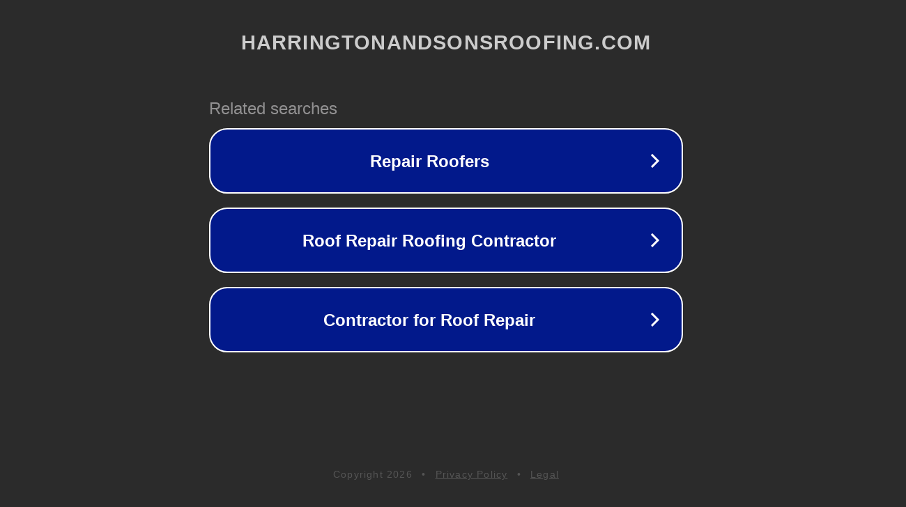

--- FILE ---
content_type: text/html; charset=utf-8
request_url: http://harringtonandsonsroofing.com/index.php/z/X2281133
body_size: 1110
content:
<!doctype html>
<html data-adblockkey="MFwwDQYJKoZIhvcNAQEBBQADSwAwSAJBANDrp2lz7AOmADaN8tA50LsWcjLFyQFcb/P2Txc58oYOeILb3vBw7J6f4pamkAQVSQuqYsKx3YzdUHCvbVZvFUsCAwEAAQ==_Fa/uo8mB5fKziiII7P5FCb2RUdka8chwkPG6RmE6S7u1g/koekfty1x6UMbIgckF1/BNg+mUt7c2yQEjMaRs5A==" lang="en" style="background: #2B2B2B;">
<head>
    <meta charset="utf-8">
    <meta name="viewport" content="width=device-width, initial-scale=1">
    <link rel="icon" href="[data-uri]">
    <link rel="preconnect" href="https://www.google.com" crossorigin>
</head>
<body>
<div id="target" style="opacity: 0"></div>
<script>window.park = "[base64]";</script>
<script src="/bsRMHPrAU.js"></script>
</body>
</html>


--- FILE ---
content_type: text/html; charset=UTF-8
request_url: https://syndicatedsearch.goog/afs/ads?sjk=lKAD3SyQSoqmQGeXO0o07w%3D%3D&adtest=off&psid=3113057640&pcsa=false&channel=pid-bodis-gcontrol97%2Cpid-bodis-gcontrol116%2Cpid-bodis-gcontrol466%2Cpid-bodis-gcontrol152%2Cpid-bodis-gcontrol162&client=dp-bodis30_3ph&r=m&hl=en&ivt=1&rpbu=http%3A%2F%2Fharringtonandsonsroofing.com%2F%3Fcaf%3D1%26bpt%3D345&type=3&swp=as-drid-2148305361097618&oe=UTF-8&ie=UTF-8&fexp=21404%2C17301437%2C17301439%2C17301442%2C17301266%2C72717107&format=r3&nocache=1251768754491032&num=0&output=afd_ads&domain_name=harringtonandsonsroofing.com&v=3&bsl=8&pac=0&u_his=2&u_tz=0&dt=1768754491034&u_w=1280&u_h=720&biw=1280&bih=720&psw=1280&psh=648&frm=0&uio=-&cont=rs&drt=0&jsid=caf&jsv=855242569&rurl=http%3A%2F%2Fharringtonandsonsroofing.com%2Findex.php%2Fz%2FX2281133
body_size: 2846
content:
<!doctype html><html lang="en"> <head> <style id="ssr-boilerplate">body{-webkit-text-size-adjust:100%; font-family:arial,sans-serif; margin:0;}.KqZJo{-webkit-box-flex:0 0; -webkit-flex-shrink:0; flex-shrink:0;max-width:100%;}.G6Wuye:last-child, .KqZJo:last-child{-webkit-box-flex:1 0; -webkit-flex-shrink:1; flex-shrink:1;}.uu7XPc{text-decoration:none; text-transform:none; color:inherit; display:inline-block;}.G6Wuye{-webkit-box-flex:0 0; -webkit-flex-shrink:0; flex-shrink:0;display:inline-block; overflow:hidden; text-transform:none;}.amBVtc{border:none; max-width:100%; max-height:100%;}.HNWxwe{display:-ms-flexbox; display:-webkit-box; display:-webkit-flex; display:flex;-ms-flex-align:start; -webkit-box-align:start; -webkit-align-items:flex-start; align-items:flex-start;box-sizing:border-box; overflow:hidden;}.Polnkb{-webkit-box-flex:1 0; -webkit-flex-shrink:1; flex-shrink:1;}.wb91jd>span:last-child, .wb91jd>div:last-child, .i5ITKd, .i5ITKd:last-child{-webkit-box-flex:0 0; -webkit-flex-shrink:0; flex-shrink:0;}.q6nFCe{-ms-overflow-style:none; scrollbar-width:none;}.q6nFCe::-webkit-scrollbar{display:none;}.OnxbKe{position:relative; display:inline-block;}.ra2KDf{position:absolute; top:0; left:0; height:100%; background-repeat:no-repeat; background-size:auto 100%;}.sbfOoc{display:block;}.f0aCm{display:-ms-flexbox; display:-webkit-box; display:-webkit-flex; display:flex;-ms-flex-align:center; -webkit-box-align:center; -webkit-align-items:center; align-items:center;-ms-flex-pack:center; -webkit-box-pack:center; -webkit-justify-content:center; justify-content:center;}.DhbWvf{box-sizing:border-box; max-width:100%; max-height:100%; overflow:hidden;display:-ms-flexbox; display:-webkit-box; display:-webkit-flex; display:flex;-ms-flex-align:center; -webkit-box-align:center; -webkit-align-items:center; align-items:center;-ms-flex-pack:center; -webkit-box-pack:center; -webkit-justify-content:center; justify-content:center;}.tU61Yc{text-overflow:ellipsis; white-space:nowrap;}.H014Ke{-ms-flex-negative:1; max-width: 100%;}.mt3F3e{overflow:hidden;}.rPs6ye{white-space:nowrap;}.MFcyHc{cursor:pointer;}.d14VIe{display:none; position:absolute; z-index:1;}.xggpyc>div:not(.d14VIe) {display:-webkit-inline-box; display:-moz-inline-box; display:-ms-inline-flexbox; display:-webkit-inline-flex; display:inline-flex; vertical-align:middle;}.xggpyc.topAlign>div{vertical-align:top;}.xggpyc.centerAlign>div{vertical-align:middle;}.xggpyc.bottomAlign>div{vertical-align:bottom;}.xggpyc>span, .xggpyc>a, .xggpyc>img, .xggpyc{display:inline; vertical-align:middle;}.WtK5e:nth-of-type(5n+1) > .JnGcec,.WtK5eM9ulwe:nth-of-type(5n+1) > .JnGcecM9ulwe{border-left: #1f8a70 7px solid;}.kWmQRb ~ .WtK5e:nth-of-type(5n+2) > .JnGcec,.kWmQRbM9ulwe ~ .WtK5eM9ulwe:nth-of-type(5n+2) > .JnGcecM9ulwe{border-left: #1f8a70 7px solid;}.WtK5e:nth-of-type(5n+3) > .JnGcec,.WtK5eM9ulwe:nth-of-type(5n+3) > .JnGcecM9ulwe{border-left: #bedb39 7px solid;}.kWmQRb ~ .WtK5e:nth-of-type(5n+4) > .JnGcec,.kWmQRbM9ulwe ~ .WtK5eM9ulwe:nth-of-type(5n+4) > .JnGcecM9ulwe{border-left: #bedb39 7px solid;}.WtK5e:nth-of-type(5n+5) > .JnGcec,.WtK5eM9ulwe:nth-of-type(5n+5) > .JnGcecM9ulwe{border-left: #ffe11a 7px solid;}.kWmQRb ~ .WtK5e:nth-of-type(5n+6) > .JnGcec,.kWmQRbM9ulwe ~ .WtK5eM9ulwe:nth-of-type(5n+6) > .JnGcecM9ulwe{border-left: #ffe11a 7px solid;}.WtK5e:nth-of-type(5n+2) > .JnGcec,.WtK5eM9ulwe:nth-of-type(5n+2) > .JnGcecM9ulwe{border-left: #fd7400 7px solid;}.kWmQRb ~ .WtK5e:nth-of-type(5n+3) > .JnGcec,.kWmQRbM9ulwe ~ .WtK5eM9ulwe:nth-of-type(5n+3) > .JnGcecM9ulwe{border-left: #fd7400 7px solid;}.WtK5e:nth-of-type(5n+4) > .JnGcec,.WtK5eM9ulwe:nth-of-type(5n+4) > .JnGcecM9ulwe{border-left: #004358 7px solid;}.kWmQRb ~ .WtK5e:nth-of-type(5n+5) > .JnGcec,.kWmQRbM9ulwe ~ .WtK5eM9ulwe:nth-of-type(5n+5) > .JnGcecM9ulwe{border-left: #004358 7px solid;}.tGdPGc{cursor:pointer;}.AfvnGc,.AfvnGcM9ulwe{display:inline; text-transform:inherit;}.XDTUmc{-ms-flex-align:start; -webkit-box-align:start; -webkit-align-items:flex-start; align-items:flex-start;}.zFaCXb{-ms-flex-align:end; -webkit-box-align:end; -webkit-align-items:flex-end; align-items:flex-end;}.PA05me{-ms-flex-align:center; -webkit-box-align:center; -webkit-align-items:center; align-items:center;}.ppagee{-ms-flex-align:stretch; -webkit-box-align:stretch; -webkit-align-items:stretch; align-items:stretch;}.Nds8kc{-ms-flex-pack:start; -webkit-box-pack:start; -webkit-justify-content:flex-start; justify-content:flex-start;}.FpLlIf{-ms-flex-pack:center; -webkit-box-pack:center; -webkit-justify-content:center; justify-content:center;}.xLlVYd{-ms-flex-pack:end; -webkit-box-pack:end; -webkit-justify-content:flex-end; justify-content:flex-end;}</style>  <style>.WtK5eM9ulwe{width:100%; -ms-flex-negative:1;-webkit-box-flex:1 0; -webkit-flex-shrink:1; flex-shrink:1;}.iUtkudM9ulwe{font-weight:700;background-color:#02198b;border-radius:26px;border:2px solid #ffffff;font-family:Arial,arial,sans-serif;font-size:24px;line-height:41px;margin-bottom:10px;margin-left:10px;margin-right:10px;margin-top:10px;padding-bottom:20px;padding-left:13px;padding-right:13px;padding-top:20px;color:#ffffff;width:100%; -ms-flex-negative:1;-webkit-box-flex:1 0; -webkit-flex-shrink:1; flex-shrink:1;}.iUtkudM9ulwe:hover{font-weight:700;background-color:#011059;text-decoration:underline;}.MsNzNeM9ulwe{margin-left:2px;width:100%; -ms-flex-negative:1;-webkit-box-flex:1 0; -webkit-flex-shrink:1; flex-shrink:1;}.r7GxOcM9ulwe{border-radius:16px;height:0px;width:0px;}.gPzqeM9ulwe{background-color:#2b2b2b;border-radius:2px;font-size:24px;line-height:26px;margin-bottom:5px;margin-left:10px;color:#929192;}.ijL64eM9ulwe{background-color:#2b2b2b;height:100%;}.ezgoGeM9ulwe{border-radius:12px;height:50px;width:50px;}.AfvnGcM9ulwe{font-weight:700;}.kWmQRbM9ulwe{width:100%; -ms-flex-negative:1;-webkit-box-flex:1 0; -webkit-flex-shrink:1; flex-shrink:1;}.gPzqeM9ulwe{background-color:#2b2b2b;border-radius:2px;font-size:24px;line-height:26px;margin-bottom:5px;margin-left:10px;color:#929192;}.ijL64eM9ulwe{background-color:#2b2b2b;padding-bottom:0px;padding-right:0px;}</style> <meta content="NOINDEX, NOFOLLOW" name="ROBOTS"> <meta content="telephone=no" name="format-detection"> <meta content="origin" name="referrer">    </head> <body>  <div id="adBlock">   <div id="ssrad-master" data-csa-needs-processing="1" data-num-ads="3" class="Tmrqee"><div class="HNWxwe KqZJo ijL64eM9ulwe" style="-ms-flex-direction:row; -webkit-box-orient:horizontal; -webkit-flex-direction:row; flex-direction:row;-ms-flex-pack:start; -webkit-box-pack:start; -webkit-justify-content:flex-start; justify-content:flex-start;-ms-flex-align:start; -webkit-box-align:start; -webkit-align-items:flex-start; align-items:flex-start;-ms-flex-wrap:wrap; -webkit-flex-wrap:wrap; flex-wrap:wrap;" data-ad-container="1"><div class="HNWxwe KqZJo kWmQRbM9ulwe" style="-ms-flex-direction:row; -webkit-box-orient:horizontal; -webkit-flex-direction:row; flex-direction:row;"><span class="H014Ke gPzqeM9ulwe G6Wuye">Related searches</span></div><div id="x825Qc" class="HNWxwe KqZJo clicktrackedAd_js WtK5e WtK5eM9ulwe" style="-ms-flex-direction:row; -webkit-box-orient:horizontal; -webkit-flex-direction:row; flex-direction:row;"><a href="http://harringtonandsonsroofing.com/?caf=1&amp;bpt=345&amp;query=Repair+Roofers&amp;afdToken=[base64]&amp;pcsa=false" data-nb="0" target="_top" class="HNWxwe uu7XPc iUtkudM9ulwe" style="-ms-flex-direction:row; -webkit-box-orient:horizontal; -webkit-flex-direction:row; flex-direction:row;-ms-flex-pack:start; -webkit-box-pack:start; -webkit-justify-content:flex-start; justify-content:flex-start;-ms-flex-align:center; -webkit-box-align:center; -webkit-align-items:center; align-items:center;"><div class="HNWxwe KqZJo dYt9ebM9ulwe" style="-ms-flex-direction:row; -webkit-box-orient:horizontal; -webkit-flex-direction:row; flex-direction:row;-ms-flex-pack:center; -webkit-box-pack:center; -webkit-justify-content:center; justify-content:center;-ms-flex-align:center; -webkit-box-align:center; -webkit-align-items:center; align-items:center;"><div class="HNWxwe KqZJo" style="-ms-flex-direction:row; -webkit-box-orient:horizontal; -webkit-flex-direction:row; flex-direction:row;"><div aria-hidden="true" tabindex="-1" class="KqZJo DhbWvf r7GxOcM9ulwe"><img src="https://afs.googleusercontent.com/ad_icons/standard/publisher_icon_image/chevron.svg?c=%2302198b" alt="" loading="lazy" class="amBVtc"></div></div></div><div class="HNWxwe KqZJo MsNzNeM9ulwe" style="-ms-flex-direction:row; -webkit-box-orient:horizontal; -webkit-flex-direction:row; flex-direction:row;-ms-flex-pack:center; -webkit-box-pack:center; -webkit-justify-content:center; justify-content:center;-ms-flex-align:center; -webkit-box-align:center; -webkit-align-items:center; align-items:center;"><span data-lines="1" data-truncate="0" class="mt3F3e tU61Yc KJFP5bM9ulwe G6Wuye">Repair Roofers</span></div><div aria-hidden="true" tabindex="-1" class="KqZJo DhbWvf ezgoGeM9ulwe i5ITKd"><img src="https://afs.googleusercontent.com/ad_icons/standard/publisher_icon_image/chevron.svg?c=%23ffffff" alt="" loading="lazy" class="amBVtc"></div></a></div><div id="aeAozd" class="HNWxwe KqZJo clicktrackedAd_js WtK5e WtK5eM9ulwe" style="-ms-flex-direction:row; -webkit-box-orient:horizontal; -webkit-flex-direction:row; flex-direction:row;"><a href="http://harringtonandsonsroofing.com/?caf=1&amp;bpt=345&amp;query=Roof+Repair+Roofing+Contractor&amp;afdToken=[base64]&amp;pcsa=false" data-nb="0" target="_top" class="HNWxwe uu7XPc iUtkudM9ulwe" style="-ms-flex-direction:row; -webkit-box-orient:horizontal; -webkit-flex-direction:row; flex-direction:row;-ms-flex-pack:start; -webkit-box-pack:start; -webkit-justify-content:flex-start; justify-content:flex-start;-ms-flex-align:center; -webkit-box-align:center; -webkit-align-items:center; align-items:center;"><div class="HNWxwe KqZJo dYt9ebM9ulwe" style="-ms-flex-direction:row; -webkit-box-orient:horizontal; -webkit-flex-direction:row; flex-direction:row;-ms-flex-pack:center; -webkit-box-pack:center; -webkit-justify-content:center; justify-content:center;-ms-flex-align:center; -webkit-box-align:center; -webkit-align-items:center; align-items:center;"><div class="HNWxwe KqZJo" style="-ms-flex-direction:row; -webkit-box-orient:horizontal; -webkit-flex-direction:row; flex-direction:row;"><div aria-hidden="true" tabindex="-1" class="KqZJo DhbWvf r7GxOcM9ulwe"><img src="https://afs.googleusercontent.com/ad_icons/standard/publisher_icon_image/chevron.svg?c=%2302198b" alt="" loading="lazy" class="amBVtc"></div></div></div><div class="HNWxwe KqZJo MsNzNeM9ulwe" style="-ms-flex-direction:row; -webkit-box-orient:horizontal; -webkit-flex-direction:row; flex-direction:row;-ms-flex-pack:center; -webkit-box-pack:center; -webkit-justify-content:center; justify-content:center;-ms-flex-align:center; -webkit-box-align:center; -webkit-align-items:center; align-items:center;"><span data-lines="1" data-truncate="0" class="mt3F3e tU61Yc KJFP5bM9ulwe G6Wuye">Roof Repair Roofing Contractor</span></div><div aria-hidden="true" tabindex="-1" class="KqZJo DhbWvf ezgoGeM9ulwe i5ITKd"><img src="https://afs.googleusercontent.com/ad_icons/standard/publisher_icon_image/chevron.svg?c=%23ffffff" alt="" loading="lazy" class="amBVtc"></div></a></div><div id="FoKYHc" class="HNWxwe KqZJo clicktrackedAd_js WtK5e WtK5eM9ulwe" style="-ms-flex-direction:row; -webkit-box-orient:horizontal; -webkit-flex-direction:row; flex-direction:row;"><a href="http://harringtonandsonsroofing.com/?caf=1&amp;bpt=345&amp;query=Contractor+for+Roof+Repair&amp;afdToken=[base64]&amp;pcsa=false" data-nb="0" target="_top" class="HNWxwe uu7XPc iUtkudM9ulwe" style="-ms-flex-direction:row; -webkit-box-orient:horizontal; -webkit-flex-direction:row; flex-direction:row;-ms-flex-pack:start; -webkit-box-pack:start; -webkit-justify-content:flex-start; justify-content:flex-start;-ms-flex-align:center; -webkit-box-align:center; -webkit-align-items:center; align-items:center;"><div class="HNWxwe KqZJo dYt9ebM9ulwe" style="-ms-flex-direction:row; -webkit-box-orient:horizontal; -webkit-flex-direction:row; flex-direction:row;-ms-flex-pack:center; -webkit-box-pack:center; -webkit-justify-content:center; justify-content:center;-ms-flex-align:center; -webkit-box-align:center; -webkit-align-items:center; align-items:center;"><div class="HNWxwe KqZJo" style="-ms-flex-direction:row; -webkit-box-orient:horizontal; -webkit-flex-direction:row; flex-direction:row;"><div aria-hidden="true" tabindex="-1" class="KqZJo DhbWvf r7GxOcM9ulwe"><img src="https://afs.googleusercontent.com/ad_icons/standard/publisher_icon_image/chevron.svg?c=%2302198b" alt="" loading="lazy" class="amBVtc"></div></div></div><div class="HNWxwe KqZJo MsNzNeM9ulwe" style="-ms-flex-direction:row; -webkit-box-orient:horizontal; -webkit-flex-direction:row; flex-direction:row;-ms-flex-pack:center; -webkit-box-pack:center; -webkit-justify-content:center; justify-content:center;-ms-flex-align:center; -webkit-box-align:center; -webkit-align-items:center; align-items:center;"><span data-lines="1" data-truncate="0" class="mt3F3e tU61Yc KJFP5bM9ulwe G6Wuye">Contractor for Roof Repair</span></div><div aria-hidden="true" tabindex="-1" class="KqZJo DhbWvf ezgoGeM9ulwe i5ITKd"><img src="https://afs.googleusercontent.com/ad_icons/standard/publisher_icon_image/chevron.svg?c=%23ffffff" alt="" loading="lazy" class="amBVtc"></div></a></div></div></div> </div> <div id="ssrab" style="display:none;"><!--leader-content--></div> <script nonce="LXhbuFPIPp82tErjQxeBfg">window.AFS_AD_REQUEST_RETURN_TIME_ = Date.now();window.IS_GOOGLE_AFS_IFRAME_ = true;function populate(el) { var adBlock = document.getElementById("adBlock"); adBlock.innerHTML += el;}
var IS_GOOGLE_AFS_IFRAME_ = true;
var ad_json = {"caps":[{"n":"queryId","v":"Ow1tabGdFvqWnboPp4ek-Qc"}],"rs_attr":{"t":"Related Links","u":""},"gd":{"ff":{"fd":"swap","eiell":true,"pcsbs":"44","pcsbp":"8","eco":true,"esb":true},"cd":{"pid":"dp-bodis30_3ph","eawp":"partner-dp-bodis30_3ph","qi":"Ow1tabGdFvqWnboPp4ek-Qc"},"pc":{"ct":true},"dc":{"d":true}}};</script> <script src="/adsense/domains/caf.js?pac=0" type="text/javascript" nonce="LXhbuFPIPp82tErjQxeBfg"></script>  </body> </html>